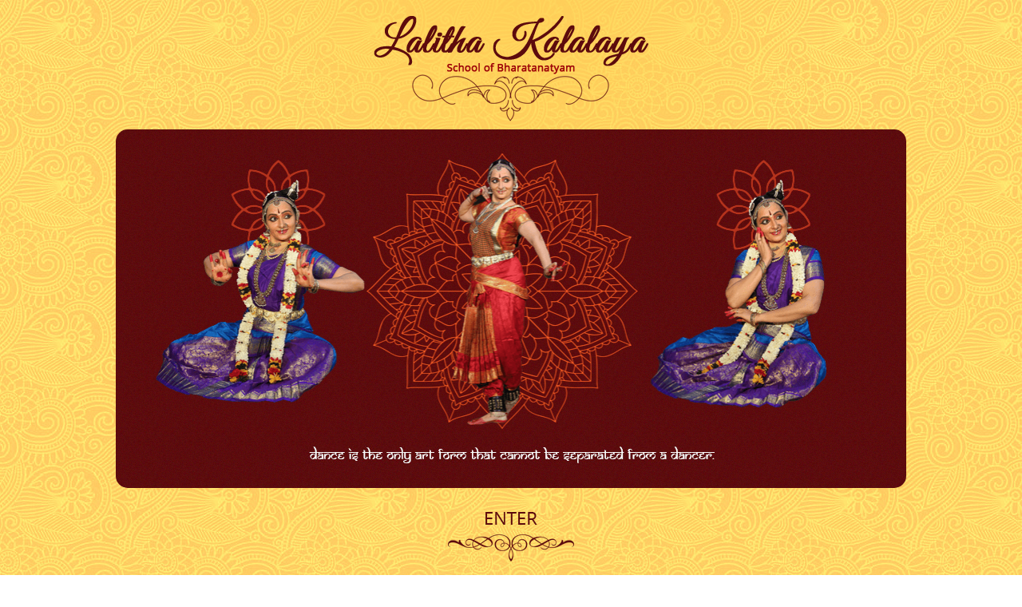

--- FILE ---
content_type: text/html; charset=UTF-8
request_url: https://lalithakalalaya.com/
body_size: 6824
content:
<!doctype html><html lang="en-US"><head><meta charset="UTF-8"><meta name="viewport" content="width=device-width, initial-scale=1"><link rel="profile" href="https://gmpg.org/xfn/11"><link rel="shortcut icon" href="https://lalithakalalaya.com/wp-content/themes/lalitha-kalalaya/favicon.ico"><title>Lalitha Kalalaya &#8211; Indian Classical Bharatanatyam School Brisbane</title><meta name='robots' content='max-image-preview:large' /><link rel="alternate" type="application/rss+xml" title="Lalitha Kalalaya &raquo; Feed" href="https://lalithakalalaya.com/feed/" /><link rel="alternate" type="application/rss+xml" title="Lalitha Kalalaya &raquo; Comments Feed" href="https://lalithakalalaya.com/comments/feed/" /><link rel='stylesheet' id='scap.flashblock-css'  href='https://lalithakalalaya.com/wp-content/plugins/compact-wp-audio-player/css/flashblock.css?ver=6.0.11' media='all' /><link rel='stylesheet' id='scap.player-css'  href='https://lalithakalalaya.com/wp-content/plugins/compact-wp-audio-player/css/player.css?ver=6.0.11' media='all' /><link rel='stylesheet' id='bootstrap-css'  href='https://lalithakalalaya.com/wp-content/plugins/easy-bootstrap-shortcodes/styles/bootstrap.min.css?ver=6.0.11' media='all' /><link rel='stylesheet' id='bootstrap-fa-icon-css'  href='https://lalithakalalaya.com/wp-content/plugins/easy-bootstrap-shortcodes/styles/font-awesome.min.css?ver=6.0.11' media='all' /><link rel='stylesheet' id='wp-block-library-css'  href='https://lalithakalalaya.com/wp-includes/css/dist/block-library/style.min.css?ver=6.0.11' media='all' /><style id='global-styles-inline-css'>body{--wp--preset--color--black: #000000;--wp--preset--color--cyan-bluish-gray: #abb8c3;--wp--preset--color--white: #ffffff;--wp--preset--color--pale-pink: #f78da7;--wp--preset--color--vivid-red: #cf2e2e;--wp--preset--color--luminous-vivid-orange: #ff6900;--wp--preset--color--luminous-vivid-amber: #fcb900;--wp--preset--color--light-green-cyan: #7bdcb5;--wp--preset--color--vivid-green-cyan: #00d084;--wp--preset--color--pale-cyan-blue: #8ed1fc;--wp--preset--color--vivid-cyan-blue: #0693e3;--wp--preset--color--vivid-purple: #9b51e0;--wp--preset--gradient--vivid-cyan-blue-to-vivid-purple: linear-gradient(135deg,rgba(6,147,227,1) 0%,rgb(155,81,224) 100%);--wp--preset--gradient--light-green-cyan-to-vivid-green-cyan: linear-gradient(135deg,rgb(122,220,180) 0%,rgb(0,208,130) 100%);--wp--preset--gradient--luminous-vivid-amber-to-luminous-vivid-orange: linear-gradient(135deg,rgba(252,185,0,1) 0%,rgba(255,105,0,1) 100%);--wp--preset--gradient--luminous-vivid-orange-to-vivid-red: linear-gradient(135deg,rgba(255,105,0,1) 0%,rgb(207,46,46) 100%);--wp--preset--gradient--very-light-gray-to-cyan-bluish-gray: linear-gradient(135deg,rgb(238,238,238) 0%,rgb(169,184,195) 100%);--wp--preset--gradient--cool-to-warm-spectrum: linear-gradient(135deg,rgb(74,234,220) 0%,rgb(151,120,209) 20%,rgb(207,42,186) 40%,rgb(238,44,130) 60%,rgb(251,105,98) 80%,rgb(254,248,76) 100%);--wp--preset--gradient--blush-light-purple: linear-gradient(135deg,rgb(255,206,236) 0%,rgb(152,150,240) 100%);--wp--preset--gradient--blush-bordeaux: linear-gradient(135deg,rgb(254,205,165) 0%,rgb(254,45,45) 50%,rgb(107,0,62) 100%);--wp--preset--gradient--luminous-dusk: linear-gradient(135deg,rgb(255,203,112) 0%,rgb(199,81,192) 50%,rgb(65,88,208) 100%);--wp--preset--gradient--pale-ocean: linear-gradient(135deg,rgb(255,245,203) 0%,rgb(182,227,212) 50%,rgb(51,167,181) 100%);--wp--preset--gradient--electric-grass: linear-gradient(135deg,rgb(202,248,128) 0%,rgb(113,206,126) 100%);--wp--preset--gradient--midnight: linear-gradient(135deg,rgb(2,3,129) 0%,rgb(40,116,252) 100%);--wp--preset--duotone--dark-grayscale: url('#wp-duotone-dark-grayscale');--wp--preset--duotone--grayscale: url('#wp-duotone-grayscale');--wp--preset--duotone--purple-yellow: url('#wp-duotone-purple-yellow');--wp--preset--duotone--blue-red: url('#wp-duotone-blue-red');--wp--preset--duotone--midnight: url('#wp-duotone-midnight');--wp--preset--duotone--magenta-yellow: url('#wp-duotone-magenta-yellow');--wp--preset--duotone--purple-green: url('#wp-duotone-purple-green');--wp--preset--duotone--blue-orange: url('#wp-duotone-blue-orange');--wp--preset--font-size--small: 13px;--wp--preset--font-size--medium: 20px;--wp--preset--font-size--large: 36px;--wp--preset--font-size--x-large: 42px;}.has-black-color{color: var(--wp--preset--color--black) !important;}.has-cyan-bluish-gray-color{color: var(--wp--preset--color--cyan-bluish-gray) !important;}.has-white-color{color: var(--wp--preset--color--white) !important;}.has-pale-pink-color{color: var(--wp--preset--color--pale-pink) !important;}.has-vivid-red-color{color: var(--wp--preset--color--vivid-red) !important;}.has-luminous-vivid-orange-color{color: var(--wp--preset--color--luminous-vivid-orange) !important;}.has-luminous-vivid-amber-color{color: var(--wp--preset--color--luminous-vivid-amber) !important;}.has-light-green-cyan-color{color: var(--wp--preset--color--light-green-cyan) !important;}.has-vivid-green-cyan-color{color: var(--wp--preset--color--vivid-green-cyan) !important;}.has-pale-cyan-blue-color{color: var(--wp--preset--color--pale-cyan-blue) !important;}.has-vivid-cyan-blue-color{color: var(--wp--preset--color--vivid-cyan-blue) !important;}.has-vivid-purple-color{color: var(--wp--preset--color--vivid-purple) !important;}.has-black-background-color{background-color: var(--wp--preset--color--black) !important;}.has-cyan-bluish-gray-background-color{background-color: var(--wp--preset--color--cyan-bluish-gray) !important;}.has-white-background-color{background-color: var(--wp--preset--color--white) !important;}.has-pale-pink-background-color{background-color: var(--wp--preset--color--pale-pink) !important;}.has-vivid-red-background-color{background-color: var(--wp--preset--color--vivid-red) !important;}.has-luminous-vivid-orange-background-color{background-color: var(--wp--preset--color--luminous-vivid-orange) !important;}.has-luminous-vivid-amber-background-color{background-color: var(--wp--preset--color--luminous-vivid-amber) !important;}.has-light-green-cyan-background-color{background-color: var(--wp--preset--color--light-green-cyan) !important;}.has-vivid-green-cyan-background-color{background-color: var(--wp--preset--color--vivid-green-cyan) !important;}.has-pale-cyan-blue-background-color{background-color: var(--wp--preset--color--pale-cyan-blue) !important;}.has-vivid-cyan-blue-background-color{background-color: var(--wp--preset--color--vivid-cyan-blue) !important;}.has-vivid-purple-background-color{background-color: var(--wp--preset--color--vivid-purple) !important;}.has-black-border-color{border-color: var(--wp--preset--color--black) !important;}.has-cyan-bluish-gray-border-color{border-color: var(--wp--preset--color--cyan-bluish-gray) !important;}.has-white-border-color{border-color: var(--wp--preset--color--white) !important;}.has-pale-pink-border-color{border-color: var(--wp--preset--color--pale-pink) !important;}.has-vivid-red-border-color{border-color: var(--wp--preset--color--vivid-red) !important;}.has-luminous-vivid-orange-border-color{border-color: var(--wp--preset--color--luminous-vivid-orange) !important;}.has-luminous-vivid-amber-border-color{border-color: var(--wp--preset--color--luminous-vivid-amber) !important;}.has-light-green-cyan-border-color{border-color: var(--wp--preset--color--light-green-cyan) !important;}.has-vivid-green-cyan-border-color{border-color: var(--wp--preset--color--vivid-green-cyan) !important;}.has-pale-cyan-blue-border-color{border-color: var(--wp--preset--color--pale-cyan-blue) !important;}.has-vivid-cyan-blue-border-color{border-color: var(--wp--preset--color--vivid-cyan-blue) !important;}.has-vivid-purple-border-color{border-color: var(--wp--preset--color--vivid-purple) !important;}.has-vivid-cyan-blue-to-vivid-purple-gradient-background{background: var(--wp--preset--gradient--vivid-cyan-blue-to-vivid-purple) !important;}.has-light-green-cyan-to-vivid-green-cyan-gradient-background{background: var(--wp--preset--gradient--light-green-cyan-to-vivid-green-cyan) !important;}.has-luminous-vivid-amber-to-luminous-vivid-orange-gradient-background{background: var(--wp--preset--gradient--luminous-vivid-amber-to-luminous-vivid-orange) !important;}.has-luminous-vivid-orange-to-vivid-red-gradient-background{background: var(--wp--preset--gradient--luminous-vivid-orange-to-vivid-red) !important;}.has-very-light-gray-to-cyan-bluish-gray-gradient-background{background: var(--wp--preset--gradient--very-light-gray-to-cyan-bluish-gray) !important;}.has-cool-to-warm-spectrum-gradient-background{background: var(--wp--preset--gradient--cool-to-warm-spectrum) !important;}.has-blush-light-purple-gradient-background{background: var(--wp--preset--gradient--blush-light-purple) !important;}.has-blush-bordeaux-gradient-background{background: var(--wp--preset--gradient--blush-bordeaux) !important;}.has-luminous-dusk-gradient-background{background: var(--wp--preset--gradient--luminous-dusk) !important;}.has-pale-ocean-gradient-background{background: var(--wp--preset--gradient--pale-ocean) !important;}.has-electric-grass-gradient-background{background: var(--wp--preset--gradient--electric-grass) !important;}.has-midnight-gradient-background{background: var(--wp--preset--gradient--midnight) !important;}.has-small-font-size{font-size: var(--wp--preset--font-size--small) !important;}.has-medium-font-size{font-size: var(--wp--preset--font-size--medium) !important;}.has-large-font-size{font-size: var(--wp--preset--font-size--large) !important;}.has-x-large-font-size{font-size: var(--wp--preset--font-size--x-large) !important;}</style><link rel='stylesheet' id='contact-form-7-css'  href='https://lalithakalalaya.com/wp-content/plugins/contact-form-7/includes/css/styles.css?ver=5.7.6' media='all' /><link rel='stylesheet' id='foobox-free-min-css'  href='https://lalithakalalaya.com/wp-content/plugins/foobox-image-lightbox/free/css/foobox.free.min.css?ver=2.7.25' media='all' /><link rel='stylesheet' id='menu-image-css'  href='https://lalithakalalaya.com/wp-content/plugins/menu-image/includes/css/menu-image.css?ver=3.0.8' media='all' /><link rel='stylesheet' id='dashicons-css'  href='https://lalithakalalaya.com/wp-includes/css/dashicons.min.css?ver=6.0.11' media='all' /><link rel='stylesheet' id='lalitha-kalalaya-style-css'  href='https://lalithakalalaya.com/wp-content/themes/lalitha-kalalaya/style.css?ver=1.0.0' media='all' /><link rel='stylesheet' id='lalitha-kalalaya-ie-css'  href='https://lalithakalalaya.com/wp-content/themes/lalitha-kalalaya/css/ie10-viewport-bug-workaround.css?ver=6.0.11' media='all' /><link rel='stylesheet' id='lalitha-kalalaya-animate-css'  href='https://lalithakalalaya.com/wp-content/themes/lalitha-kalalaya/css/animate.css?ver=6.0.11' media='all' /><link rel='stylesheet' id='lalitha-kalalaya-stylebc-css'  href='https://lalithakalalaya.com/wp-content/themes/lalitha-kalalaya/css/style-bc.css?ver=6.0.11' media='all' /><link rel='stylesheet' id='ebs_dynamic_css-css'  href='https://lalithakalalaya.com/wp-content/plugins/easy-bootstrap-shortcodes/styles/ebs_dynamic_css.php?ver=6.0.11' media='all' /><link rel='stylesheet' id='__EPYT__style-css'  href='https://lalithakalalaya.com/wp-content/plugins/youtube-embed-plus/styles/ytprefs.min.css?ver=14.1.6.2' media='all' /><style id='__EPYT__style-inline-css'>.epyt-gallery-thumb {
                        width: 25%;
                }
                
                         @media (min-width:0px) and (max-width: 767px) {
                            .epyt-gallery-rowbreak {
                                display: none;
                            }
                            .epyt-gallery-allthumbs[class*="epyt-cols"] .epyt-gallery-thumb {
                                width: 100% !important;
                            }
                          }</style> <script src='https://lalithakalalaya.com/wp-content/cache/autoptimize/js/autoptimize_single_d05421c41e9dea91b3062536cff32336.js?ver=6.0.11' id='scap.soundmanager2-js'></script> <script src='https://lalithakalalaya.com/wp-includes/js/jquery/jquery.min.js?ver=3.6.0' id='jquery-core-js'></script> <script id='foobox-free-min-js-before'>/* Run FooBox FREE (v2.7.25) */
var FOOBOX = window.FOOBOX = {
	ready: true,
	disableOthers: false,
	o: {wordpress: { enabled: true }, countMessage:'image %index of %total', captions: { dataTitle: ["captionTitle","title"], dataDesc: ["captionDesc","description"] }, excludes:'.fbx-link,.nofoobox,.nolightbox,a[href*="pinterest.com/pin/create/button/"]', affiliate : { enabled: false }},
	selectors: [
		".foogallery-container.foogallery-lightbox-foobox", ".foogallery-container.foogallery-lightbox-foobox-free", ".gallery", ".wp-block-gallery", ".wp-caption", ".wp-block-image", "a:has(img[class*=wp-image-])", ".post a:has(img[class*=wp-image-])", ".foobox"
	],
	pre: function( $ ){
		// Custom JavaScript (Pre)
		
	},
	post: function( $ ){
		// Custom JavaScript (Post)
		
		// Custom Captions Code
		
	},
	custom: function( $ ){
		// Custom Extra JS
		
	}
};</script> <script id='__ytprefs__-js-extra'>var _EPYT_ = {"ajaxurl":"https:\/\/lalithakalalaya.com\/wp-admin\/admin-ajax.php","security":"af346e5d76","gallery_scrolloffset":"20","eppathtoscripts":"https:\/\/lalithakalalaya.com\/wp-content\/plugins\/youtube-embed-plus\/scripts\/","eppath":"https:\/\/lalithakalalaya.com\/wp-content\/plugins\/youtube-embed-plus\/","epresponsiveselector":"[\"iframe.__youtube_prefs__\"]","epdovol":"1","version":"14.1.6.2","evselector":"iframe.__youtube_prefs__[src], iframe[src*=\"youtube.com\/embed\/\"], iframe[src*=\"youtube-nocookie.com\/embed\/\"]","ajax_compat":"","maxres_facade":"eager","ytapi_load":"light","pause_others":"","stopMobileBuffer":"1","facade_mode":"","not_live_on_channel":"","vi_active":"","vi_js_posttypes":[]};</script> <link rel="https://api.w.org/" href="https://lalithakalalaya.com/wp-json/" /><link rel="EditURI" type="application/rsd+xml" title="RSD" href="https://lalithakalalaya.com/xmlrpc.php?rsd" /><link rel="wlwmanifest" type="application/wlwmanifest+xml" href="https://lalithakalalaya.com/wp-includes/wlwmanifest.xml" /><meta name="generator" content="WordPress 6.0.11" /></head><body class="home blog hfeed"> <svg xmlns="http://www.w3.org/2000/svg" viewBox="0 0 0 0" width="0" height="0" focusable="false" role="none" style="visibility: hidden; position: absolute; left: -9999px; overflow: hidden;" ><defs><filter id="wp-duotone-dark-grayscale"><feColorMatrix color-interpolation-filters="sRGB" type="matrix" values=" .299 .587 .114 0 0 .299 .587 .114 0 0 .299 .587 .114 0 0 .299 .587 .114 0 0 " /><feComponentTransfer color-interpolation-filters="sRGB" ><feFuncR type="table" tableValues="0 0.49803921568627" /><feFuncG type="table" tableValues="0 0.49803921568627" /><feFuncB type="table" tableValues="0 0.49803921568627" /><feFuncA type="table" tableValues="1 1" /></feComponentTransfer><feComposite in2="SourceGraphic" operator="in" /></filter></defs></svg><svg xmlns="http://www.w3.org/2000/svg" viewBox="0 0 0 0" width="0" height="0" focusable="false" role="none" style="visibility: hidden; position: absolute; left: -9999px; overflow: hidden;" ><defs><filter id="wp-duotone-grayscale"><feColorMatrix color-interpolation-filters="sRGB" type="matrix" values=" .299 .587 .114 0 0 .299 .587 .114 0 0 .299 .587 .114 0 0 .299 .587 .114 0 0 " /><feComponentTransfer color-interpolation-filters="sRGB" ><feFuncR type="table" tableValues="0 1" /><feFuncG type="table" tableValues="0 1" /><feFuncB type="table" tableValues="0 1" /><feFuncA type="table" tableValues="1 1" /></feComponentTransfer><feComposite in2="SourceGraphic" operator="in" /></filter></defs></svg><svg xmlns="http://www.w3.org/2000/svg" viewBox="0 0 0 0" width="0" height="0" focusable="false" role="none" style="visibility: hidden; position: absolute; left: -9999px; overflow: hidden;" ><defs><filter id="wp-duotone-purple-yellow"><feColorMatrix color-interpolation-filters="sRGB" type="matrix" values=" .299 .587 .114 0 0 .299 .587 .114 0 0 .299 .587 .114 0 0 .299 .587 .114 0 0 " /><feComponentTransfer color-interpolation-filters="sRGB" ><feFuncR type="table" tableValues="0.54901960784314 0.98823529411765" /><feFuncG type="table" tableValues="0 1" /><feFuncB type="table" tableValues="0.71764705882353 0.25490196078431" /><feFuncA type="table" tableValues="1 1" /></feComponentTransfer><feComposite in2="SourceGraphic" operator="in" /></filter></defs></svg><svg xmlns="http://www.w3.org/2000/svg" viewBox="0 0 0 0" width="0" height="0" focusable="false" role="none" style="visibility: hidden; position: absolute; left: -9999px; overflow: hidden;" ><defs><filter id="wp-duotone-blue-red"><feColorMatrix color-interpolation-filters="sRGB" type="matrix" values=" .299 .587 .114 0 0 .299 .587 .114 0 0 .299 .587 .114 0 0 .299 .587 .114 0 0 " /><feComponentTransfer color-interpolation-filters="sRGB" ><feFuncR type="table" tableValues="0 1" /><feFuncG type="table" tableValues="0 0.27843137254902" /><feFuncB type="table" tableValues="0.5921568627451 0.27843137254902" /><feFuncA type="table" tableValues="1 1" /></feComponentTransfer><feComposite in2="SourceGraphic" operator="in" /></filter></defs></svg><svg xmlns="http://www.w3.org/2000/svg" viewBox="0 0 0 0" width="0" height="0" focusable="false" role="none" style="visibility: hidden; position: absolute; left: -9999px; overflow: hidden;" ><defs><filter id="wp-duotone-midnight"><feColorMatrix color-interpolation-filters="sRGB" type="matrix" values=" .299 .587 .114 0 0 .299 .587 .114 0 0 .299 .587 .114 0 0 .299 .587 .114 0 0 " /><feComponentTransfer color-interpolation-filters="sRGB" ><feFuncR type="table" tableValues="0 0" /><feFuncG type="table" tableValues="0 0.64705882352941" /><feFuncB type="table" tableValues="0 1" /><feFuncA type="table" tableValues="1 1" /></feComponentTransfer><feComposite in2="SourceGraphic" operator="in" /></filter></defs></svg><svg xmlns="http://www.w3.org/2000/svg" viewBox="0 0 0 0" width="0" height="0" focusable="false" role="none" style="visibility: hidden; position: absolute; left: -9999px; overflow: hidden;" ><defs><filter id="wp-duotone-magenta-yellow"><feColorMatrix color-interpolation-filters="sRGB" type="matrix" values=" .299 .587 .114 0 0 .299 .587 .114 0 0 .299 .587 .114 0 0 .299 .587 .114 0 0 " /><feComponentTransfer color-interpolation-filters="sRGB" ><feFuncR type="table" tableValues="0.78039215686275 1" /><feFuncG type="table" tableValues="0 0.94901960784314" /><feFuncB type="table" tableValues="0.35294117647059 0.47058823529412" /><feFuncA type="table" tableValues="1 1" /></feComponentTransfer><feComposite in2="SourceGraphic" operator="in" /></filter></defs></svg><svg xmlns="http://www.w3.org/2000/svg" viewBox="0 0 0 0" width="0" height="0" focusable="false" role="none" style="visibility: hidden; position: absolute; left: -9999px; overflow: hidden;" ><defs><filter id="wp-duotone-purple-green"><feColorMatrix color-interpolation-filters="sRGB" type="matrix" values=" .299 .587 .114 0 0 .299 .587 .114 0 0 .299 .587 .114 0 0 .299 .587 .114 0 0 " /><feComponentTransfer color-interpolation-filters="sRGB" ><feFuncR type="table" tableValues="0.65098039215686 0.40392156862745" /><feFuncG type="table" tableValues="0 1" /><feFuncB type="table" tableValues="0.44705882352941 0.4" /><feFuncA type="table" tableValues="1 1" /></feComponentTransfer><feComposite in2="SourceGraphic" operator="in" /></filter></defs></svg><svg xmlns="http://www.w3.org/2000/svg" viewBox="0 0 0 0" width="0" height="0" focusable="false" role="none" style="visibility: hidden; position: absolute; left: -9999px; overflow: hidden;" ><defs><filter id="wp-duotone-blue-orange"><feColorMatrix color-interpolation-filters="sRGB" type="matrix" values=" .299 .587 .114 0 0 .299 .587 .114 0 0 .299 .587 .114 0 0 .299 .587 .114 0 0 " /><feComponentTransfer color-interpolation-filters="sRGB" ><feFuncR type="table" tableValues="0.098039215686275 1" /><feFuncG type="table" tableValues="0 0.66274509803922" /><feFuncB type="table" tableValues="0.84705882352941 0.41960784313725" /><feFuncA type="table" tableValues="1 1" /></feComponentTransfer><feComposite in2="SourceGraphic" operator="in" /></filter></defs></svg><div id="page" class="site"><div class="container logo-con"><div class="row"><div class="col-md-12 text-center"> <a href="http://lalithakalalaya.com/" title="Lalitha Kalalaya"><img src="https://lalithakalalaya.com/wp-content/themes/lalitha-kalalaya/images/logo.png" alt="Lalitha Kalalaya"></a></div></div></div><div class="container"><div class="con-div minpadding"><div class="banner-con"><div id="metaslider-id-8" style="width: 100%; margin: 0 auto;" class="ml-slider-3-30-1 metaslider metaslider-flex metaslider-8 ml-slider nav-hidden"><div id="metaslider_container_8"><div id="metaslider_8"><ul aria-live="polite" class="slides"><li style="display: block; width: 100%;" class="slide-546 ms-image"><img src="https://lalithakalalaya.com/wp-content/uploads/2020/06/home-img6.png" height="345" width="929" alt="" class="slider-8 slide-546" title="home-img6" /></li><li style="display: none; width: 100%;" class="slide-14 ms-image"><img src="https://lalithakalalaya.com/wp-content/uploads/2020/06/home-img.png" height="345" width="929" alt="" class="slider-8 slide-14" title="home-img" /></li><li style="display: none; width: 100%;" class="slide-15 ms-image"><img src="https://lalithakalalaya.com/wp-content/uploads/2020/06/home-img2.png" height="345" width="929" alt="" class="slider-8 slide-15" title="home-img2" /></li><li style="display: none; width: 100%;" class="slide-16 ms-image"><img src="https://lalithakalalaya.com/wp-content/uploads/2020/06/home-img3.png" height="345" width="929" alt="" class="slider-8 slide-16" title="home-img3" /></li><li style="display: none; width: 100%;" class="slide-17 ms-image"><img src="https://lalithakalalaya.com/wp-content/uploads/2020/06/home-img4.png" height="345" width="929" alt="" class="slider-8 slide-17" title="home-img4" /></li><li style="display: none; width: 100%;" class="slide-18 ms-image"><img src="https://lalithakalalaya.com/wp-content/uploads/2020/06/home-img5.png" height="345" width="929" alt="" class="slider-8 slide-18" title="home-img5" /></li></ul></div></div></div></div><br> <img src="https://lalithakalalaya.com/wp-content/themes/lalitha-kalalaya/images/weltext.jpg" alt="" class="img-responsive whitetxt" ></div></div><div class="enterbx"><a href="https://lalithakalalaya.com//home/"><img src="https://lalithakalalaya.com/wp-content/themes/lalitha-kalalaya/images/enter-img.png" width="158" height="62" alt="Enter"></a></div></div><div class="musiccon1 text-center"><div class="sc_player_container1"><input type="button" id="btnplay_696f0554977f28.44750705" class="myButton_play" onClick="play_mp3('play','696f0554977f28.44750705','http://lalithakalalaya.com/wp-content/uploads/2020/06/hari-fade.mp3','50','true');show_hide('play','696f0554977f28.44750705');" /><input type="button"  id="btnstop_696f0554977f28.44750705" style="display:none" class="myButton_stop" onClick="play_mp3('stop','696f0554977f28.44750705','','50','true');show_hide('stop','696f0554977f28.44750705');" /><div id="sm2-container"></div></div><script type="text/javascript" charset="utf-8">soundManager.setup({
	url: 'https://lalithakalalaya.com/wp-content/plugins/compact-wp-audio-player/swf/soundmanager2.swf',
	onready: function() {
		var mySound = soundManager.createSound({
		id: 'btnplay_696f0554977f28.44750705',
		volume: '50',
		url: 'http://lalithakalalaya.com/wp-content/uploads/2020/06/hari-fade.mp3'
		});
		var auto_loop = 'true';
		mySound.play({
    		onfinish: function() {
				if(auto_loop == 'true'){
					loopSound('btnplay_696f0554977f28.44750705');
				}
				else{
					document.getElementById('btnplay_696f0554977f28.44750705').style.display = 'inline';
					document.getElementById('btnstop_696f0554977f28.44750705').style.display = 'none';
				}
    		}
		});
		document.getElementById('btnplay_696f0554977f28.44750705').style.display = 'none';
                document.getElementById('btnstop_696f0554977f28.44750705').style.display = 'inline';
	},
	ontimeout: function() {
		// SM2 could not start. Missing SWF? Flash blocked? Show an error.
		alert('Error! Audio player failed to load.');
	}
});</script></div>  <script type="text/javascript">soundManager.useFlashBlock = true; // optional - if used, required flashblock.css
        soundManager.url = 'https://lalithakalalaya.com/wp-content/plugins/compact-wp-audio-player/swf/soundmanager2.swf';
        function play_mp3(flg, ids, mp3url, volume, loops)
        {
            //Check the file URL parameter value
            var pieces = mp3url.split("|");
            if (pieces.length > 1) {//We have got an .ogg file too
                mp3file = pieces[0];
                oggfile = pieces[1];
                //set the file URL to be an array with the mp3 and ogg file
                mp3url = new Array(mp3file, oggfile);
            }

            soundManager.createSound({
                id: 'btnplay_' + ids,
                volume: volume,
                url: mp3url
            });

            if (flg == 'play') {
                    soundManager.play('btnplay_' + ids, {
                    onfinish: function() {
                        if (loops == 'true') {
                            loopSound('btnplay_' + ids);
                        }
                        else {
                            document.getElementById('btnplay_' + ids).style.display = 'inline';
                            document.getElementById('btnstop_' + ids).style.display = 'none';
                        }
                    }
                });
            }
            else if (flg == 'stop') {
    //soundManager.stop('btnplay_'+ids);
                soundManager.pause('btnplay_' + ids);
            }
        }
        function show_hide(flag, ids)
        {
            if (flag == 'play') {
                document.getElementById('btnplay_' + ids).style.display = 'none';
                document.getElementById('btnstop_' + ids).style.display = 'inline';
            }
            else if (flag == 'stop') {
                document.getElementById('btnplay_' + ids).style.display = 'inline';
                document.getElementById('btnstop_' + ids).style.display = 'none';
            }
        }
        function loopSound(soundID)
        {
            window.setTimeout(function() {
                soundManager.play(soundID, {onfinish: function() {
                        loopSound(soundID);
                    }});
            }, 1);
        }
        function stop_all_tracks()
        {
            soundManager.stopAll();
            var inputs = document.getElementsByTagName("input");
            for (var i = 0; i < inputs.length; i++) {
                if (inputs[i].id.indexOf("btnplay_") == 0) {
                    inputs[i].style.display = 'inline';//Toggle the play button
                }
                if (inputs[i].id.indexOf("btnstop_") == 0) {
                    inputs[i].style.display = 'none';//Hide the stop button
                }
            }
        }</script> <link rel='stylesheet' id='metaslider-flex-slider-css'  href='https://lalithakalalaya.com/wp-content/plugins/ml-slider/assets/sliders/flexslider/flexslider.css?ver=3.30.1' media='all' property='stylesheet' /><link rel='stylesheet' id='metaslider-public-css'  href='https://lalithakalalaya.com/wp-content/plugins/ml-slider/assets/metaslider/public.css?ver=3.30.1' media='all' property='stylesheet' /> <script id='contact-form-7-js-extra'>var wpcf7 = {"api":{"root":"https:\/\/lalithakalalaya.com\/wp-json\/","namespace":"contact-form-7\/v1"}};</script> <script id='metaslider-flex-slider-js-after'>var metaslider_8 = function($) {$('#metaslider_8').addClass('flexslider');
            $('#metaslider_8').flexslider({ 
                slideshowSpeed:3000,
                animation:"slide",
                controlNav:false,
                directionNav:true,
                pauseOnHover:true,
                direction:"horizontal",
                reverse:false,
                animationSpeed:1000,
                prevText:"Previous",
                nextText:"Next",
                fadeFirstSlide:false,
                easing:"linear",
                slideshow:true
            });
            $(document).trigger('metaslider/initialized', '#metaslider_8');
        };
        var timer_metaslider_8 = function() {
            var slider = !window.jQuery ? window.setTimeout(timer_metaslider_8, 100) : !jQuery.isReady ? window.setTimeout(timer_metaslider_8, 1) : metaslider_8(window.jQuery);
        };
        timer_metaslider_8();</script> <script defer src="https://lalithakalalaya.com/wp-content/cache/autoptimize/js/autoptimize_b2de967233d4c6b3f9132eb02b0a9531.js"></script></body></html>

--- FILE ---
content_type: text/css
request_url: https://lalithakalalaya.com/wp-content/themes/lalitha-kalalaya/css/style-bc.css?ver=6.0.11
body_size: 3553
content:
@import url('https://fonts.googleapis.com/css2?family=Great+Vibes&family=Open+Sans:wght@300;400;700&display=swap');

* {
	margin:0;
	padding:0;
}

*:focus {
    outline: none;
}

html,
body {
    height: 100%;
	
}


a
{
	text-decoration:none;
	color:#ffb946;
}

a:hover
{
	transition: color background 0.7s linear 0s;
	transition:  0.7s linear 0s;
	color:#ffe4b9;
	text-decoration:none;
}
strong, b {
	font-weight:700;
}

p {
    margin: 0 0 20px;
}

h1,h2,h3,h4,h5 {
font-family: 'Great Vibes', cursive;
		margin:0;
	padding:0;

}

h1 {
	font-size:45px;
	    margin-bottom: 20px;
		line-height: 50px;
}

h2 {
	    
		font-size:35px;
		line-height:40px;
		font-weight:normal;
		margin:0;
		padding:0;
		margin-bottom:20px;
}
h3 {
font-size: 25px;
    padding-bottom: 7px;
	line-height: 35px;

}


h4 {
	font-size:20px;
	margin-bottom:16px;
		line-height:30px;

}

@media (min-width: 1200px) {
	.container {
		max-width: 1020px;
	}
}

body {
	background:url(../images/bg.jpg);
	font-family: 'Open Sans', sans-serif;
	font-size:14px;
	color:#fff;
	line-height:20px;
}

#page {
	float:left;
	width:100%;
	background:url(../images/bg3.png) center top no-repeat;
	padding-top: 20px;
}

.logo {
	float:left;
	width:990px;
	text-align:center;
	margin-bottom:10px;
}

.con-div {
	    background: url(../images/mbg.jpg);
    -webkit-border-radius: 15px;
    -moz-border-radius: 15px;
    border-radius: 15px;
	margin-top:10px;
}

@media (min-width: 768px){
    .navbar-nav{
        float:none;
        margin: 0 auto;
        display: table;
        table-layout: fixed;
		    position: relative;
    z-index: 1;
    }
}

.ft-bt {
	padding:20px 15px;
    color: #5c0b0d;
    font-size: 12px;
}

.ftright a {
	 color: #5c0b0d;
}

.ftright a:hover {
	text-decoration:underline;
}

.minpadding {
    padding: 30px;
    text-align: center;
}

.whitetxt {
    display: inline;
}

.enterbx {
    float: left;
    width: 100%;
    text-align: center;
    margin-top: 30px;
	margin-bottom:20px;
}

.navbar {
    margin-bottom: 0px;
}
.nav>li>a {
    position: relative;
    display: block;
    padding: 10px 30px;
}

.navbar-default {
    background-color: transparent;
    border-color: #e7e7e7;
    border: none;
    border-bottom: 1px solid #4b080a;
	font-weight:300;
}

.navbar-default .navbar-nav>li>a {
    padding-top: 10px;
    padding-bottom: 10px;
	color: #fff;
}
.navbar-default .navbar-nav>li>a:hover {
	color: #ffb946;
}

.navbar-default .navbar-nav>.active>a, .navbar-default .navbar-nav>.active>a:hover, .navbar-default .navbar-nav>.active>a:focus {
    
    background-color: transparent;
}

.menu-image-title-below.menu-image-not-hovered > img, .menu-image-hovered.menu-image-title-below .menu-image-hover-wrapper, .menu-image-title-below .menu-image-hover-wrapper {
    display: block;
    padding-bottom: 0px;
    margin: 0 auto !important;
}

.navbar-nav>li {
    border-right: 1px solid #4b080a;
    margin: 0px 0;
    position: relative;
    float: left;
    white-space: nowrap;
    text-align: center;
}
.navbar-nav>li:last-child {
    border-right: 0px solid #4b080a;
}

#menu-main-menu .active a {
	color:#ffb946;
}

#menu-main-menu .caret {
    display: none;
}

.navbar-default .navbar-nav>.open>a, .navbar-default .navbar-nav>.open>a:hover, .navbar-default .navbar-nav>.open>a:focus {
    background-color: transparent;
    color: #ffc65e;
}

.dropdown-menu>.active>a, .dropdown-menu>.active>a:hover, .dropdown-menu>.active>a:focus {
    color: #ffffff  !important;
    text-decoration: none;
    outline: 0;
    background-color: transparent;
}

.dropdown-menu {
    background-color: #ffb946;
    border: 0px solid #ccc;
    border-radius: 0px;
    -webkit-box-shadow: 0 6px 12px rgba(0,0,0,0.175);
    box-shadow: 0 6px 12px rgba(0,0,0,0.175);
    -webkit-background-clip: padding-box;
    background-clip: padding-box;
    -webkit-border-top-right-radius: 20px;
    -webkit-border-bottom-left-radius: 20px;
    -moz-border-radius-topright: 20px;
    -moz-border-radius-bottomleft: 20px;
    border-top-right-radius: 20px !important;
    border-bottom-left-radius: 20px;
}

.dropdown-menu>li>a:hover {
    color: #fff;
	background:transparent;
}

.dropdown-menu>li>a {
    padding: 7px 20px;
}
.ftcenter {
}

.ftright {
	text-align:right;
}

.musiccon {
	display:none;
}

.home-con,.ticker-sec, .home-left, .home-mid, .home-right{
	float: left;
    width: 100%;
}

.ticker-sec {
    border-bottom: 1px solid #4b080a;
    padding: 15px 0px;
    font-size: 13px;
    font-weight: 400;
}
    .marquee {
  width: 100%;
  overflow: hidden;
  color: #ffff00;
}

.mrtxt {
	color: #ffffff;
}

.home-con {
	padding-bottom: 25px;
}

.home-left {
    background: url(../images/sleft.jpg) top right no-repeat;
    padding-right: 30px;
    padding-top: 25px;
    font-size: 13px;
}

.home-mid {
      border-left: 1px solid #4b080a;
    border-right: 1px solid #4b080a;
    font-size: 13px;
    text-align: justify;
    line-height: 22px;
    padding: 0 30px;
    padding-top: 25px;
}

.home-right {
    background: url(../images/sright.jpg) top left no-repeat;
    padding-left: 30px;
    padding-top: 25px;
    font-size: 13px;
}
.padl0 {
	padding-left:0;
}
.padr0 {
	padding-right:0;
}
.padlr0 {
	padding-left:0;
	padding-right:0;
}

.strong-view.wpmtst-default .wpmtst-testimonial {
    border: 1px dashed #ffc962 !important;
	position:relative;
}

.strong-view.wpmtst-default .wpmtst-testimonial-inner {
    border: none !important;
	padding-left:70px !important;
	}
	
	.strong-view.wpmtst-default .wpmtst-testimonial-image img {
    border-radius: 100% !important;
}

.strong-view.wpmtst-default {
    display: block;
    width: 97% !important;
    margin-left: 3% !important;
}

.strong-view.wpmtst-default .wpmtst-testimonial-image {
    position: absolute;
    top: 10px;
    left: -50px;
}

.strong-view.wpmtst-default .wpmtst-testimonial-heading {
    background: url(../images/quotes.png) no-repeat scroll left center transparent !important;
    color: #ffc75f;
	font-size: 30px;
}

.inner-con {
	    background: #54070a;
    padding: 30px;
	    -webkit-border-radius: 15px;
    -moz-border-radius: 15px;
    border-radius: 15px;
	margin:25px 10px;
}

label {
     display: inline-block;
     margin-bottom: 5px;
     font-weight: bold;
}
 .wpcf7-form-control, .text, .email, .field-phone_no_ input {
display: block;
    width: 100%;
    height: 34px;
    padding: 0px 2%;
    font-size: 14px;
    line-height: 1.42857143;
    color: #555;
    background-color: #fff;
    background-image: none;
    border: 0px solid #ccc;
    border-bottom: 1px solid #eaeaea;
    border-radius: 0px;
    -webkit-box-shadow: none;
    box-shadow: none;
    -webkit-transition: border-color ease-in-out .15s, box-shadow ease-in-out .15s;
    transition: border-color ease-in-out .15s, box-shadow ease-in-out .15s;
    outline: none;
}
 textarea.wpcf7-textarea, #wpmtst_post_content {
     height: 207px;
	 color: #555;
	 padding:15px;
	 
}
 .wpcf7-submit, #wpmtst_submit_testimonial {
    width: auto;
    display: block;
    text-decoration: none;
    color: #212121;
    padding: 4px 20px;
    background-color: #ffcd60;
	border:none;
    border-bottom:0px solid #580000;
    margin-top: 10px;
    border-radius: 10px;
}
 .wpcf7-submit:hover, #wpmtst_submit_testimonial:hover {
     background:#d70000;
     color:#fff;
  

}
 .wpcf7-file {
     padding-top: 5px;
     padding-bottom: 5px;
}
 span .wpcf7-not-valid {
     border: 0px solid #ff0000;
    border-bottom: 1px solid #ff0000;
}
 div.wpcf7-validation-errors {
     background: #ffe2e2;
     border: 1px solid #ff0000;
     color: #C10000;
     width: 100%;
}
 div.wpcf7-response-output {
     margin: 0em 0;
     padding: 10px;
     border-radius: 5px;
     box-sizing: border-box;
     -webkit-box-sizing: border-box;
     -moz-box-sizing: border-box;
     width: 100%;
}
 .wpcf7-spam-blocked {
     background: #e2e2e2;
     border: 1px solid #bcbcbc !important;
     color: #383838;
     width: 100%;
     width: 100%;
}
 .wpcf7-mail-sent-ng {
     background: #fcf8e3;
     border: 1px solid #ac9163 !important;
     color: #8a6d3b;
     width: 100%;
}
 .wpcf7-mail-sent-ok {
     background: #dff0d8;
     border: 1px solid #3c763d !important;
     color: #3c763d;
     float: left;
     width: 100%;
}
 span.wpcf7-not-valid-tip {
}
 .use-floating-validation-tip span.wpcf7-not-valid-tip {
     position: absolute;
     top: -33px !important;
     left: 0 !important;
     z-index: 100;
     border:0px solid #ff0000 !important;
     background: #fff;
     padding: .2em .8em;
     width: 200px !important;
     border-radius: 4px !important;
     margin-left: 2px;
}
 .wpcf7-captchac {
     width: 40%;
     float: left;
     margin-right: 10px;
}
 .wpcf7-captchar {
     width: 42%;
     float: left;
}

hr {
    margin-top: 20px;
    margin-bottom: 20px;
    border: 0;
    border-top: 1px solid #ffcc62;
}

#stick-here {
	margin-top:30px;
	text-align:center;
}


#stickThis {
}
#stickThis.stick {
    margin-top: 0;
    position: fixed;
    top: 0;
    z-index: 9999;
}

.inner-con ul li, .inner-con ol li {
    margin-left: 30px;
    padding-left: 5px;
}

.panel-default>.panel-heading {
    padding: 3px 15px;
	background-color: #480507;
    border:0px solid #ffc15c !important;
    color: #ffb946;
}

.panel-title {
	font-family: 'Open Sans', sans-serif;
	font-size:14px;
}

.panel-group .panel {
    margin-bottom: 15px;
}

.panel {
	  border:1px solid #ffc15c !important;  
    background-color: transparent;
}

.panel-default>.panel-heading+.panel-collapse>.panel-body {
    border-top-color: #ffc15c;
}

#primary table
{
width:100%;
border-collapse:collapse;
}

#primary table:hover
{
box-shadow: 0 0 5px #2d0304;
}
#primary table td, #primary table th 
{
border:1px solid #881421;
padding:7px;
}


#primary table th {
    text-align: left;
    padding-top: 10px;
    padding-bottom: 10px;
    background-color: #bd1c00;
    color: #ffffff;
}
#primary table tr.alt td 
{
color:#000000;
background-color:#EAF2D3;
}

.menu-image-title-before.menu-image-not-hovered img, .menu-image-hovered.menu-image-title-before .menu-image-hover-wrapper, .menu-image-title-after.menu-image-title {
    padding-left: 0px;
}

.page-id-193 .entry-header {
text-align: center;
margin-bottom: 30px;
}

.page-id-193 .entry-content {
	margin-top:0;
}

.foogallery-stack-album .topbar {
    margin: 0 0 43px !important;
    box-shadow: 0 1px 0 #aaa, 0 0px 0 #aaa !important;
}

.tp-grid li {
    margin-left: 0px !important;
    padding-left: 0px !important;
}

.inner-con img {
	width:100%;
	height:auto;
}

.comment-respond {
color: #fff;
    padding: 20px;
    border: 0px solid #ccc;
    overflow: hidden;
    background: #941c14;
    
}

.comment-respond h3,
.entry-pings h3{
    font-size: 20px;
    margin-bottom: 30px;
}
.comment-header {
	color: #adaeb3;
	font-size: 14px;
	margin-bottom: 20px;
}
.comment-header cite a {
	border: none;
	font-style: normal;
	font-size: 16px;
	font-weight: bold;
}
.comment-header .comment-meta a {
	border: none;
	color: #adaeb3;
}
li.comment {
	background-color: #941c14;
	border-right: none;
}
.comment-content {
	clear: both;
	overflow: hidden;
}
.comment-list li {
	font-size: 14px;
	padding: 20px 30px 20px 50px;
}
.comment-list .children {
	margin-top: 40px;
	border: 1px solid #2d0303;
}
.comment-list li li {
	background-color: #5c0d12;
}
.comment-list li li li {
	background-color: #420508;
}
.comment-respond input[type="email"],
.comment-respond input[type="text"],
.comment-respond input[type="url"] {
	width: 50%;
}
.comment-respond label {
	display: block;
	margin-right: 12px;
}
.entry-comments .comment-author {
	margin-bottom: 0;
	position: relative;
}
.entry-comments .comment-author img {
	border-radius: 50%;
	border: 5px solid #fff;
	left: -80px;
	top: -5px;
	position: absolute;
	width: 60px;
}
.form-allowed-tags {
	background-color: #f5f5f5;
	font-size: 16px;
	padding: 24px;
}
.comment-reply-link{
    cursor: pointer;
    background-color: #337AB7;
    border: none;
    border-radius: 3px;
    color: #fff!important;
    font-size: 12px;
    font-weight: 300;
    letter-spacing: 1px;
    padding: 8px 12px;
    text-transform: uppercase;
    width: auto;
}
.comment-reply-link:hover{
    color: #fff;
}
.comment-notes{
    display:none;   
}
.comment-list {
    list-style: none;
    padding: 0;
    margin-bottom: 30px
}
.comment-list li {
    padding: 25px !important;
    border-bottom: 1px dashed #e5e5e5;
	margin-left:0 !important;
}
.comment-list li:last-child {
    border: none;
    padding-bottom: 0
}
.comment-info {
    color: rgba(27, 43, 58, 0.7);
    display: table-cell;
    vertical-align: top
}
.comment-info h3 {
    margin: 0 0 10px;
    font-size: inherit
}
.comment-info h3 a {
    color: rgba(27, 43, 58, 0.7)
}
.comment-info h3 a b:hover {
    color: #42adb6
}
.comment-info .desc {
    margin-bottom: 10px
}
.comment-info .desc p {
    margin-bottom: 0
}
.comment-info span {
    color: #42adb6
}
.comment-author .avatar {
    width: 60px;
    height: 60px;
    border-radius: 50%;
        float: left;
    margin-right: 19px;
    margin-bottom: 20px;
}
.comment .children {
    margin-left: 60px;
    list-style: none
}

.comment .children li {
    border: none;
    padding-bottom: 0;
    padding: 20px;
}
.comment-respond h3 {
    font-size: 27px;
    margin: 0 0 10px;
    font-weight: bold;
    color: #f9c95b;
}
.comment-respond p {
    color:color: #fff;
    margin-bottom: 00px
}
.comment-respond form input[type=text],
.comment-respond form input[type="email"],
.comment-respond form textarea {
    width: 100%;
    padding: 10px 10px;
    border: 1px solid #e5e5e5;
    margin-bottom: 10px;
    background-color: #fff;
    background-repeat: no-repeat;
    background-position: 20px;
	color: #828282;
}



.reply svg, .comment-form-url {
display:none;
}


.comment-respond .submit {
    padding: 6px 13px;
    background: #34a3dc;
    border: 0;
    border-radius: 6px;
    color: #fff;
    margin-top: 20px;
}

.comment-respond form textarea {
    height: 100px;
}

.sidebar {
	margin-top:35px;
}

.sidebar h2 {
    font-size: 29px;
}

.sidebar li {
    list-style: none;
    padding: 8px 0;
	    border-bottom: 1px solid #380204;
}

.byline {
	display:none !important;
}

.category-events .page-header, .category-events .entry-footer {
	display:none;
}

 .category-events article{
    padding: 15px;
    border: 1px solid #290405;
    border-radius: 15px;
	margin-bottom: 25px;
}

.contactus {
	position:fixed;
	top:167px;
	width:34px;
	height:121px;
	right:0;
}

.page-id-19 .strong-view.wpmtst-default {
    width: 100% !important;
    margin-left: 0% !important;
}

.page-id-19 .strong-view.wpmtst-default .wpmtst-testimonial-inner {
    border: none !important;
    padding-left: 160px !important;
}

.page-id-19  .strong-view.wpmtst-default .wpmtst-testimonial-image {
      top: 28px;
    left: 37px;
}

.page-id-19 .strong-view.wpmtst-default .wpmtst-testimonial {
    border-radius: 20px;
}

.pl20 {
	padding-left:25px;
}
.pr20 {
	padding-right:25px;
}

.home-left h4 {
    font-size: 20px;
    margin-bottom: 7px;
    line-height: 25px;
}
.hentry {
    margin: 0;
}
.foogallery-album-gallery-list li {
    margin-left: 0px !important;
    padding-left: 0px !important;
}

#photo-gallery p {
    border-bottom: 1px solid #ffcb61;
    padding-bottom: 5px;
    border-top: 1px solid #ffcb61;
    padding-top: 1px;
}

.foogallery-album-gallery-list .foogallery-pile h3 {
    opacity: 0.85 !important;
}
.imgnors {
    width: auto !important;
    height: auto;
}

#peelback img:before {
    background:#000;

}

.home #peelback {
    display: none;
}

@media (max-width: 600px) {
    
	
	.logo-con img {
		width:70%;
		height: auto;
	}
	
	.mrtxt {
		display:none;
}
#stickThis.stick {
    margin-top: 0;
    position:relative;
    top: auto;
    z-index: 9999;
}

.post-thumbnail img {
	width:60%;
	height:auto;
}
.navbar-nav>li {
    float: initial;
	border-right: 0px solid #4b080a;
	border-bottom: 1px solid #4b080a;
}
.navbar-default .navbar-nav .open .dropdown-menu>li>a {
    color: #fff;
	text-align:center;
	padding: 10px 15px 7px 25px;
}
.navbar-default .navbar-collapse, .navbar-default .navbar-form {
    border-color: #130100;
}
.home-right  img {
width:100%;
height:auto;
}
.page-id-19 .strong-view.wpmtst-default .wpmtst-testimonial-inner {
    border: none !important;
    padding-left: 72px !important;
}
.page-id-19 .strong-view.wpmtst-default .wpmtst-testimonial-image {
    top: 11px;
    left: 15px;
    width: 50px;
    height: 50px;
}
.page-id-19 .strong-view.wpmtst-default .wpmtst-testimonial-image img {
    width: 100%;
    height: auto;
}
.strong-view.wpmtst-default.controls-type-sides .wpmtst-testimonial-inner {
    padding-left: 50px;
    padding-right: 21px;
}
.page-id-19 .strong-view.wpmtst-default .wpmtst-testimonial-inner {
    border: none !important;
    padding-left: 72px !important;
}
}